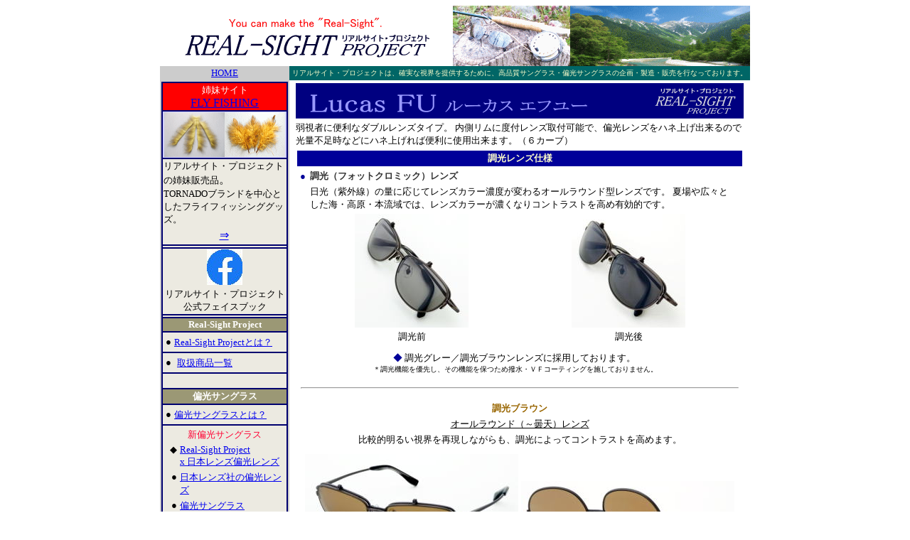

--- FILE ---
content_type: text/html
request_url: http://real-sight.jp/Lucas-fu-photocromic.html
body_size: 6288
content:
<!DOCTYPE HTML PUBLIC "-//W3C//DTD HTML 4.01 Transitional//EN">
<HTML>
<HEAD>
<META http-equiv="Content-Type" content="text/html; charset=Shift_JIS">
<META name="GENERATOR" content="IBM WebSphere Studio Homepage Builder Version 13.0.0.0 for Windows">
<META http-equiv="Content-Style-Type" content="text/css">
<TITLE></TITLE>
</HEAD>
<BODY>
<DIV align="center">
<TABLE width="830" border="0" cellspacing="0" cellpadding="0" class="hpb-head" id="HPB_LAYOUT_H">
  <TBODY>
    <TR>
      <TD class="hpb-head-cell1" valign="top" colspan="12"><A href="index.html"><IMG src="2010RSPtitletop-frod.gif" border="0" width="830" height="85"></A></TD>
    </TR>
    <TR>
      <TD class="hpb-head-cell1" valign="middle" bgcolor="#004040" align="center" colspan="12">
      <DIV>
      <TABLE border="0" cellspacing="0" cellpadding="2" height="1">
        <TBODY>
          <TR>
            <TD bgcolor="#cccccc" align="center" height="5" width="180"><FONT color="#000066" size="+1"><A href="index.html"><FONT size="-1">HOME</FONT></A></FONT></TD>
            <TD bgcolor="#006666" align="center" height="5" width="670"><FONT size="-2" color="#ffffcc">リアルサイト・プロジェクトは、確実な視界を提供するために、高品質サングラス・偏光サングラスの企画・製造・販売を行なっております。</FONT></TD>
          </TR>
          <TR>
            <TD bgcolor="#cccccc" valign="top" width="148" align="center">
            <TABLE bgcolor="#00006f" width="178">
              <TBODY>
                <TR>
                  <TD bgcolor="#ff0000" align="center" colspan="2" width="172"><FONT size="-1" color="#ffffff">姉妹サイト</FONT><BR>
                  <A href="ff.html">FLY FISHING</A></TD>
                </TR>
                <TR>
                  <TD bgcolor="#d0d0ff" align="center" colspan="2" width="172"><A href="ff.html"><IMG src="opossumolivezonker112.gif" border="0" width="85" height="63"><IMG src="e marabou brown olive3.gif" border="0" width="85" height="63"></A></TD>
                </TR>
                <TR>
                  <TD bgcolor="#eceae1" align="left" colspan="2" width="172"><FONT size="-1" color="#000000">リアルサイト・プロジェクトの姉妹販売品</FONT><FONT color="#000000">。</FONT><FONT size="-1" color="#000000"><BR>
                  TORNADOブランドを中心としたフライフィッシンググッズ。</FONT>
                  <TABLE border="0" width="170">
                    <TBODY>
                      <TR>
                        <TD align="center"><A href="ff.html">⇒</A></TD>
                      </TR>
                    </TBODY>
                  </TABLE>
                  </TD>
                </TR>
                <TR>
                  <TD bgcolor="#eceae1" align="center" colspan="2" width="172"></TD>
                </TR>
                <TR>
                  <TD bgcolor="#eceae1" align="center" colspan="2" width="172"><A href="https://www.facebook.com/リアルサイトプロジェクト-100296255023913"><IMG src="rspfacebook1.jpg" border="0" width="50" height="50"></A><FONT size="-1"><BR>
                  リアルサイト・プロジェクト<BR>
                  公式フェイスブック</FONT></TD>
                </TR>
                <TR>
                  <TD bgcolor="#eceae1" align="left" colspan="2" width="172"></TD>
                </TR>
                <TR>
                  <TD bgcolor="#9b9875" align="center" colspan="2" width="172"><FONT color="#ffffff" size="-1"><FONT color="#ffffff"><B>Real-Sight Project</B></FONT></FONT></TD>
                </TR>
                <TR>
                  <TD bgcolor="#eceae1" align="left" colspan="2" valign="top" width="172">
                  <TABLE border="0">
                    <TBODY>
                      <TR>
                        <TD><FONT size="-1">●</FONT></TD>
                        <TD><A href="RSP.html"><FONT size="-1">Real-Sight Projectとは？</FONT></A>&nbsp;</TD>
                      </TR>
                    </TBODY>
                  </TABLE>
                  </TD>
                </TR>
                <TR>
                  <TD bgcolor="#eceae1" align="left" colspan="2" valign="top" width="172">
                  <TABLE border="0">
                    <TBODY>
                      <TR>
                        <TD><FONT size="-1">●</FONT></TD>
                        <TD>&nbsp;<A href="merchandise.html"><FONT size="-1">取扱商品一覧</FONT></A></TD>
                      </TR>
                    </TBODY>
                  </TABLE>
                  </TD>
                </TR>
                <TR>
                  <TD bgcolor="#eceae1" align="left" colspan="2" width="172">&nbsp;</TD>
                </TR>
                <TR>
                  <TD bgcolor="#9b9875" align="center" colspan="2" width="172"><FONT color="#ffffff" size="-1"><FONT color="#ffffff"><B>偏光サングラス</B></FONT></FONT></TD>
                </TR>
                <TR>
                  <TD bgcolor="#eceae1" colspan="2" width="172">
                  <TABLE border="0">
                    <TBODY>
                      <TR>
                        <TD><FONT size="-1">●</FONT></TD>
                        <TD><A href="polarized.html"><FONT size="-1">偏光サングラスとは？</FONT></A>&nbsp;</TD>
                      </TR>
                    </TBODY>
                  </TABLE>
                  </TD>
                </TR>
                <TR>
                  <TD bgcolor="#eceae1" colspan="2" width="172">
                  <TABLE border="0">
                    <TBODY>
                      <TR>
                        <TD valign="top" align="center" colspan="2"><FONT size="-1" color="#ff0033">新偏光サングラス</FONT></TD>
                      </TR>
                      <TR>
                        <TD valign="top" align="right"><FONT size="-1">◆</FONT></TD>
                        <TD valign="top"><A href="nipponlens-rsp.html"><FONT size="-1">Real-Sight Project<BR>
                        x 日本レンズ偏光レンズ</FONT></A></TD>
                      </TR>
                      <TR>
                        <TD align="right" valign="top"><FONT size="-1">●</FONT></TD>
                        <TD valign="top"><FONT size="-1"><A href="nipponlens-polalens.html">日本レンズ社の偏光レンズ</A></FONT></TD>
                      </TR>
                      <TR>
                        <TD align="right" valign="top"><FONT size="-1">●</FONT></TD>
                        <TD valign="top"><FONT size="-1"><A href="nipponlens-rspglasses.html">偏光サングラス</A></FONT></TD>
                      </TR>
                      <TR>
                        <TD align="right" valign="top"><FONT size="-1">&nbsp;・</FONT></TD>
                        <TD valign="top"><FONT size="-1"><A href="libertas-nl258.html">リベルタス</A></FONT></TD>
                      </TR>
                      <TR>
                        <TD align="right" valign="top"><FONT size="-1">&nbsp;・</FONT></TD>
                        <TD valign="top"><FONT size="-1"><A href="Lograr-nl635.html">ログラール</A></FONT></TD>
                      </TR>
                      <TR>
                        <TD align="right" valign="top"><FONT size="-1">&nbsp;・</FONT></TD>
                        <TD valign="top"><FONT size="-1"><A href="douglas-nl330.html">ダグラス</A></FONT></TD>
                      </TR>
                      <TR>
                        <TD align="right" valign="top"><FONT size="-1">・</FONT></TD>
                        <TD valign="top"><FONT size="-1"><A href="perkunas-nl705.html">ペルクナス</A></FONT></TD>
                      </TR>
                      <TR>
                        <TD align="right" valign="top"><FONT size="-1">・</FONT></TD>
                        <TD valign="top"><FONT size="-1"><A href="lucas-funl07.html">ルーカス・エフユー</A></FONT></TD>
                      </TR>
                      <TR>
                        <TD align="right" valign="top"><FONT size="-1">&nbsp;・</FONT></TD>
                        <TD valign="top"><FONT size="-1"><A href="flapper-nl108.html">フラッパー</A></FONT></TD>
                      </TR>
                      <TR>
                        <TD align="right" valign="top"><FONT size="-1">●</FONT></TD>
                        <TD valign="top"><FONT size="-1"><A href="nipponless-optlens.html">度付偏光サングラス</A></FONT></TD>
                      </TR>
                      <TR>
                        <TD align="right" valign="top"><FONT size="-1">&nbsp;●</FONT></TD>
                        <TD valign="top"><FONT size="-1"><A href="nipponlens-originalflame.html">お客様フレーム<BR>
                        ｘ　日本レズ偏光レンズ</A></FONT></TD>
                      </TR>
                    </TBODY>
                  </TABLE>
                  </TD>
                </TR>
                <TR>
                  <TD bgcolor="#eceae1" colspan="2" width="172" align="left">
                  <TABLE border="0">
                    <TBODY>
                      <TR>
                        <TD align="left" valign="top"><FONT size="-1">◆</FONT></TD>
                        <TD align="left" valign="top"><A href="RSPglasses-oldstandard.html"><FONT size="-1">Real-Sight Project<BR>
                        &quot;Anti-Glare&quot;<BR>
                        ガラス偏光サングラス<BR>
                        </FONT></A></TD>
                      </TR>
                    </TBODY>
                  </TABLE>
                  </TD>
                </TR>
                <TR>
                  <TD bgcolor="#eceae1" colspan="2" width="172">
                  <TABLE border="0">
                    <TBODY>
                      <TR>
                        <TD valign="top"><FONT size="-1">◆</FONT></TD>
                        <TD valign="top"><FONT size="+1"><A href="lookfriend.html"><FONT size="-1">ルックフレンド<BR>
                        クリップオン偏光サンレンズ</FONT></A></FONT>&nbsp;</TD>
                      </TR>
                      <TR>
                        <TD valign="top" align="right"><FONT size="-1">&nbsp;・</FONT></TD>
                        <TD valign="top"><FONT size="+1"><A href="lookfriend.html"><FONT size="-1">レンズの特徴</FONT></A></FONT></TD>
                      </TR>
                      <TR>
                        <TD valign="top" align="right"><FONT size="-1">&nbsp;・</FONT></TD>
                        <TD valign="top"><FONT size="+1"><FONT size="-1"><A href="LF-glasses.html">グラスコレクション（LF)</A></FONT></FONT></TD>
                      </TR>
                    </TBODY>
                  </TABLE>
                  </TD>
                </TR>
                <TR>
                  <TD bgcolor="#eceae1" colspan="2" width="172"></TD>
                </TR>
                <TR>
                  <TD bgcolor="#9b9875" align="center" colspan="2" width="172"><FONT color="#ffffff"><B><FONT size="-1">UV Protection</FONT></B><BR>
                  </FONT><FONT color="#ffffff" size="-1">（ハイドグラス）</FONT></TD>
                </TR>
                <TR>
                  <TD bgcolor="#eceae1" colspan="2" width="172">
                  <TABLE border="0">
                    <TBODY>
                      <TR>
                        <TD><FONT size="-1">◆</FONT></TD>
                        <TD><FONT size="+1"><FONT size="-1"><A href="hydeglass.html">Hyde Glassについて</A></FONT></FONT>&nbsp;</TD>
                      </TR>
                      <TR>
                        <TD><FONT size="-1">●</FONT></TD>
                        <TD><FONT size="-2" color="#000066"><FONT color="#3333ff"><FONT size="+1"><FONT size="-1"><A href="hydeglasscollection.html">グラスコレックション（HYD)</A></FONT></FONT></FONT></FONT></TD>
                      </TR>
                      <TR>
                        <TD align="right"><FONT size="-1">&nbsp;・</FONT></TD>
                        <TD><A href="hyde-HY03.html"><FONT size="-1">HY03</FONT></A></TD>
                      </TR>
                      <TR>
                        <TD align="right"><FONT size="-1">&nbsp;・</FONT></TD>
                        <TD><A href="hyde-HY05.html"><FONT size="-1">HY05</FONT></A></TD>
                      </TR>
                    </TBODY>
                  </TABLE>
                  </TD>
                </TR>
                <TR>
                  <TD bgcolor="#eceae1" colspan="2" width="172"></TD>
                </TR>
                <TR>
                  <TD bgcolor="#9b9875" align="center" colspan="2" width="172"><FONT color="#ffffff" size="-1"><FONT color="#ffffff"><B>弱視の方々へ</B></FONT></FONT></TD>
                </TR>
                <TR>
                  <TD bgcolor="#eceae1" height="2" colspan="2" width="172">
                  <TABLE border="0">
                    <TBODY>
                      <TR>
                        <TD><FONT size="-1">◆</FONT></TD>
                        <TD><FONT size="-2" color="#000066"><FONT size="-1"><A href="reading.html">老眼対策アイテム</A></FONT></FONT>&nbsp;</TD>
                      </TR>
                      <TR>
                        <TD><FONT size="-1">●</FONT></TD>
                        <TD><A href="costado.html"><FONT size="-1">COSTADO</FONT></A></TD>
                      </TR>
                      <TR>
                        <TD><FONT size="-1">●</FONT></TD>
                        <TD><FONT size="-1"><A href="compactglass2.html">コンパクトグラス</A></FONT></TD>
                      </TR>
                      <TR>
                        <TD><FONT size="-1">●</FONT></TD>
                        <TD><A href="glass-lupe.html"><FONT size="-1">メガネルーペⅡ</FONT></A></TD>
                      </TR>
                      <TR>
                        <TD><FONT size="-1">●</FONT></TD>
                        <TD><FONT size="-1"><A href="SOS.html">SOS</A></FONT></TD>
                      </TR>
                      <TR>
                        <TD><FONT size="-1">●</FONT></TD>
                        <TD><FONT size="-1"><A href="clip-reading.html">クリップ・リーディング</A></FONT></TD>
                      </TR>
                    </TBODY>
                  </TABLE>
                  </TD>
                </TR>
                <TR>
                  <TD bgcolor="#eceae1" colspan="2"></TD>
                </TR>
                <TR>
                  <TD bgcolor="#9b9875" align="center" colspan="2" width="172"><FONT size="-1" color="#ffffff"><FONT color="#ffffff"><B>アクセサリー</B></FONT></FONT></TD>
                </TR>
                <TR>
                  <TD bgcolor="#eceae1" colspan="2" width="172">
                  <TABLE border="0">
                    <TBODY>
                      <TR>
                        <TD valign="top"><FONT size="-1">◆</FONT></TD>
                        <TD valign="top"><A href="fsc.html"><FONT size="-1">フォグストップクロス</FONT></A>&nbsp;</TD>
                      </TR>
                      <TR>
                        <TD valign="top"><FONT size="-1">◆</FONT></TD>
                        <TD valign="top"><FONT size="-1"><A href="anti-fog.html">アンチフォグ</A><BR>
                        <A href="anti-fog.html">レンズクリーナー</A></FONT><BR>
                        <FONT size="+1"><A href="anti-fog.html"><FONT size="-1">くもり止めクリーナー</FONT></A></FONT></TD>
                      </TR>
                      <TR>
                        <TD valign="top"><FONT size="-1">◆</FONT></TD>
                        <TD valign="top"><A href="glassstrapp.html"><FONT size="-1">メガネストラップ</FONT></A></TD>
                      </TR>
                      <TR>
                        <TD valign="top"><FONT size="-1">◆</FONT></TD>
                        <TD valign="top"><A href="optical-accessory.html"><FONT size="+1"><FONT size="-1">オプティカル・アクセサリー</FONT></FONT></A></TD>
                      </TR>
                      <TR>
                        <TD valign="top" align="right"><FONT size="-1">・</FONT></TD>
                        <TD valign="top"><FONT size="-1"><A href="optical-accessory.html">ぱふっと</A></FONT></TD>
                      </TR>
                      <TR>
                        <TD valign="top" align="right"><FONT size="-1">・</FONT></TD>
                        <TD valign="top"><FONT size="-1"><A href="optical-accessory.html">ノンスリップクロス</A></FONT></TD>
                      </TR>
                      <TR>
                        <TD valign="top" align="right"><FONT size="-1">・</FONT></TD>
                        <TD valign="top"><FONT size="-1"><A href="optical-accessory.html">グラスケース</A></FONT></TD>
                      </TR>
                      <TR>
                        <TD valign="top" align="right"><FONT size="-1">・</FONT></TD>
                        <TD valign="top"><A href="optical-accessory.html"><FONT size="-1">シリコンノーズパッド</FONT></A></TD>
                      </TR>
                    </TBODY>
                  </TABLE>
                  </TD>
                </TR>
                <TR>
                  <TD bgcolor="#eceae1" colspan="2" width="172"></TD>
                </TR>
                <TR>
                  <TD bgcolor="#9b9875" align="center" colspan="2" width="172"><FONT size="-1" color="#ffffff"><FONT color="#ffffff"><B>参考</B></FONT></FONT></TD>
                </TR>
                <TR>
                  <TD bgcolor="#eceae1" colspan="2" width="172" height="64">
                  <TABLE border="0">
                    <TBODY>
                      <TR>
                        <TD><FONT size="-1">●</FONT></TD>
                        <TD><A href="howtouse.html"><FONT size="+1"><FONT size="-1">偏光サングラスの使い方</FONT></FONT></A>&nbsp;</TD>
                      </TR>
                      <TR>
                        <TD><FONT size="-1">●</FONT></TD>
                        <TD><FONT size="+1"><FONT size="-1"><A href="fitting.html">簡単にできるフィッティング</A></FONT></FONT></TD>
                      </TR>
                      <TR>
                        <TD><FONT size="-1">●</FONT></TD>
                        <TD><FONT size="-1"><A href="Q&A.html">Q&amp;A（偏光サングラス）</A></FONT></TD>
                      </TR>
                    </TBODY>
                  </TABLE>
                  </TD>
                </TR>
                <TR>
                  <TD bgcolor="#eceae1" colspan="2"></TD>
                </TR>
                <TR>
                  <TD bgcolor="#9b9875" align="center" colspan="2" width="172"><B><FONT size="-1" color="#ffffff">購入方法・修理・保証</FONT></B></TD>
                </TR>
                <TR>
                  <TD bgcolor="#eceae1" colspan="2" width="172">
                  <TABLE border="0">
                    <TBODY>
                      <TR>
                        <TD><FONT size="-1">●</FONT></TD>
                        <TD><A href="shop.html"><FONT size="-1">取扱店</FONT></A>&nbsp;</TD>
                      </TR>
                      <TR>
                        <TD><FONT size="-1">●</FONT></TD>
                        <TD><A href="webshop.html"><FONT size="-1">通信販売</FONT></A></TD>
                      </TR>
                      <TR>
                        <TD><FONT size="-1">●</FONT></TD>
                        <TD><FONT size="-1"><A href="repair.html">修理・保障</A></FONT></TD>
                      </TR>
                    </TBODY>
                  </TABLE>
                  </TD>
                </TR>
                <TR>
                  <TD bgcolor="#eceae1" colspan="2" width="172">
                  <DIV></DIV>
                  </TD>
                </TR>
                <TR>
                  <TD bgcolor="#eceae1" colspan="2" valign="top" width="172">
                  <TABLE border="0">
                    <TBODY>
                      <TR>
                        <TD align="left" valign="top"><FONT size="-1">●</FONT></TD>
                        <TD align="left" valign="top"><FONT size="-1"><A href="information.html">お知らせ</A></FONT>&nbsp;</TD>
                      </TR>
                    </TBODY>
                  </TABLE>
                  </TD>
                </TR>
                <TR>
                  <TD bgcolor="#eceae1" colspan="2" valign="top" width="172"></TD>
                </TR>
                <TR>
                  <TD bgcolor="#eceae1" colspan="2" valign="top" width="172">
                  <TABLE border="0">
                    <TBODY>
                      <TR>
                        <TD><FONT size="-1">●</FONT></TD>
                        <TD><FONT size="-1" color="#3333ff"><A href="mailto:anti-glare@real-sight.jp">お問い合わせ</A></FONT>&nbsp;</TD>
                      </TR>
                    </TBODY>
                  </TABLE>
                  </TD>
                </TR>
                <TR>
                  <TD bgcolor="#eceae1" colspan="2" width="172"></TD>
                </TR>
                <TR>
                  <TD bgcolor="#eceae1" colspan="2" width="172">
                  <TABLE border="0">
                    <TBODY>
                      <TR>
                        <TD valign="top"><FONT size="-1">●</FONT></TD>
                        <TD valign="top"><FONT size="-1"><A href="company.html">会社概要</A></FONT>&nbsp;</TD>
                      </TR>
                    </TBODY>
                  </TABLE>
                  </TD>
                </TR>
                <TR>
                  <TD bgcolor="#eceae1" colspan="2" width="172"></TD>
                </TR>
                <TR>
                  <TD bgcolor="#eceae1" colspan="2">
                  <TABLE width="165" cellspacing="0" cellpadding="0" height="275" bgcolor="#eceae1">
                    <TBODY>
                      <TR>
                        <TD colspan="2" align="center" height="0" width="170" bgcolor="#eceae1"><FONT size="-2">姉妹販売品</FONT></TD>
                      </TR>
                      <TR>
                        <TD align="center" colspan="2" height="28" width="170"><B><FONT color="#000066"><A href="ff-tornado.html">TORNADO</A></FONT></B><FONT size="-1"><BR>
                        フライ・タイイング・マテリアル</FONT></TD>
                      </TR>
                      <TR>
                        <TD align="center" colspan="2" width="170">
                        <TABLE>
                          <TBODY>
                            <TR>
                              <TD colspan="2"><A href="ff-tornado.html"><IMG src="fly paturn raccoon zonker1.gif" border="0" width="150" height="65"></A></TD>
                            </TR>
                            <TR>
                              <TD><A href="ff-tornado.html"><IMG src="opossumolivezonker111111.gif" border="0" width="75" height="65"></A></TD>
                              <TD><A href="ff-tornado.html"><IMG src="e marabou brown olive111.gif" border="0" width="75" height="65"></A>&nbsp;</TD>
                            </TR>
                            <TR>
                              <TD><A href="ff-tornado.html"><IMG src="wf mix olive111.gif" border="0" width="75" height="26"></A></TD>
                              <TD><A href="ff-tornado.html"><IMG src="wf mix leaf green111.gif" border="0" width="75" height="26"></A></TD>
                            </TR>
                          </TBODY>
                        </TABLE>
                        </TD>
                      </TR>
                      <TR>
                        <TD align="left" colspan="2" width="170" height="71"><FONT size="-1">&quot;トルネード”の白石健一氏がプロデュースする実績度の高いマテリアルです。</FONT><BR>
                        </TD>
                      </TR>
                      <TR>
                        <TD align="center" colspan="2"><A href="ff-tornado.html"><FONT size="-1">⇒　詳細</FONT></A></TD>
                      </TR>
                    </TBODY>
                  </TABLE>
                  </TD>
                </TR>
                <TR>
                  <TD bgcolor="#eceae1" colspan="2" align="center" width="172"></TD>
                </TR>
              </TBODY>
            </TABLE>
            </TD>
            <TD bgcolor="#ffffff" align="center" valign="top" height="851" width="670">
            <TABLE width="635" cellspacing="0" cellpadding="2">
              <TBODY>
                <TR>
                  <TD colspan="7" width="630"><IMG src="lucas-fu titlebar111.gif" border="0" width="630" height="50"></TD>
                </TR>
                <TR>
                  <TD colspan="7" width="630" height="0"><FONT size="-1"><FONT size="-1">弱視者に便利なダブルレンズタイプ。 内側リムに度付レンズ取付可能で、偏光レンズをハネ上げ出来るので光量不足時などにハネ上げれば便利に使用出来ます。（６カーブ）</FONT>&nbsp;&nbsp;</FONT></TD>
                </TR>
                <TR>
                  <TD colspan="7" width="630" valign="top" align="right" height="849">
            <DIV align="center">
                        <TABLE bgcolor="#ffffff" height="500" cellspacing="1" cellpadding="2">
              <TBODY>
                            <TR>
                              <TD colspan="2" align="center" bgcolor="#000099"><FONT size="-1" color="#ffffcc"><B>調光レンズ仕様</B></FONT></TD>
                            </TR>
                            <TR>
                  <TD bgcolor="#ffffff" width="550" height="3" colspan="2">
                              <TABLE border="0" width="610" cellspacing="0" cellpadding="2">
                                <TBODY>
                                  <TR>
                                    <TD><FONT color="#000099" size="-1">●</FONT></TD>
                                    <TD colspan="3"><FONT color="#333333" size="-1"><B>調光（フォットクロミック）レンズ</B></FONT></TD>
                                  </TR>
                                  <TR>
                                    <TD width="10">&nbsp;</TD>
                                    <TD colspan="3"><FONT size="-1">日光（紫外線）の量に応じてレンズカラー濃度が変わるオールラウンド型レンズです。 夏場や広々とした海・高原・本流域では、レンズカラーが濃くなりコントラストを高め有効的です。</FONT></TD>
                                  </TR>
                                  <TR>
                                    <TD width="10">&nbsp;</TD>
                                    <TD align="center"><IMG src="lfu07-gr(7).jpg" border="0" width="160" height="160"></TD>
                                    <TD>&nbsp;</TD>
                                    <TD align="center"><IMG src="lfu07-gr(8).jpg" border="0" width="160" height="160"></TD>
                                  </TR>
                                  <TR>
                                    <TD height="30" valign="top">&nbsp;</TD>
                                    <TD align="center" height="30" valign="top"><FONT size="-1">調光前</FONT></TD>
                                    <TD align="center" height="30" valign="top"><FONT size="-2">&nbsp;</FONT></TD>
                                    <TD align="center" height="30" valign="top"><FONT size="-1">調光後</FONT></TD>
                                  </TR>
                                  <TR>
                                    <TD valign="top" colspan="4" align="center"><FONT size="-1" color="#000099">◆</FONT><FONT size="-1"> 調光グレー／調光ブラウンレンズに採用しております。&nbsp;</FONT><BR>
                                    <FONT size="-2">＊調光機能を優先し、その機能を保つため撥水・ＶＦコーティングを施しておりません。</FONT></TD>
                                  </TR>
                                </TBODY>
                              </TABLE>
                              </TD>
                </TR>
                            <TR>
                              <TD bgcolor="#ffffff" colspan="2">
                              <TABLE bgcolor="#ffffff" height="300" cellspacing="1" cellpadding="2">
                                <TBODY>
                                  <TR>
                                    <TD colspan="2" align="center" bgcolor="#ffffff">
                                    <HR>
                                    </TD>
                                  </TR>
                            <TR>
                              <TD align="center" bgcolor="#ffffff" colspan="2">
                              <TABLE bgcolor="#ffffff" height="300" cellspacing="1" cellpadding="2" width="600">
                                <TBODY>
                                  <TR>
                                    <TD align="center">
                              <TABLE border="0" width="580">
                                      <TBODY>
                                        <TR>
                                          <TD align="center"><FONT color="#666666"><B><FONT size="-1" color="#996600">調光ブラウン</FONT></B></FONT></TD>
                                        </TR>
                                        <TR>
                                          <TD align="center"><FONT size="-1"><U>オールラウンド（～曇天）レンズ</U></FONT></TD>
                                        </TR>
                                        <TR>
                                          <TD align="center"><FONT size="-1">比較的明るい視界を再現しながらも、調光によってコントラストを高めます。</FONT></TD>
                                        </TR>
                                      </TBODY>
                                    </TABLE>
                              </TD>
                                  </TR>
                                  <TR>
                                    <TD align="center">
                              <TABLE border="0">
                                <TBODY>
                                  <TR>
                                    <TD valign="top"><IMG src="lfu07-br(1).jpg" border="0" width="300" height="158"></TD>
                                    <TD valign="bottom" rowspan="2"><IMG src="lfu07-br(2).jpg" border="0" width="300" height="150"></TD>
                                  </TR>
                                  <TR>
                                    <TD valign="top" align="right">&nbsp;<IMG src="arrow LFU0711.gif" border="0" width="55" height="22" align="bottom"></TD>
                                  </TR>
                                </TBODY>
                              </TABLE>
                              </TD>
                                  </TR>
                                  <TR>
                                    <TD align="center">&nbsp;<IMG src="lfu07-br(4).jpg" border="1" width="160" height="85"> <IMG src="lfu07-br(3).jpg" border="1" width="160" height="85"></TD>
                                  </TR>
                                  <TR>
                                    <TD align="center" bgcolor="#000099"><FONT color="#ccffcc"><FONT size="-1"><B><FONT color="#ffccff" face="ＭＳ Ｐ明朝"><FONT size="-1"><FONT color="#ffccff"><FONT size="-1" face="ＭＳ Ｐゴシック" color="#ccccff">LFU07-BR<BR>
                                    <FONT color="#ffccff"><FONT size="-1" color="#ccccff" face="ＭＳ Ｐ明朝">
                              レンズ：　調光ブラウン　(6base)<BR>
                              レンズコーティング：　AR<BR>
                              可視光線透過率：30～15％<BR>
                              偏光度：　99％以上</FONT><BR>
                                    </FONT></FONT></FONT></FONT></FONT><FONT color="#ccffcc"><FONT size="-1"><FONT color="#ccffcc"><FONT size="-1"><FONT color="#ffccff" face="ＭＳ Ｐ明朝"><FONT size="-1" face="ＭＳ Ｐゴシック" color="#ccccff"><FONT color="#ccffcc"><FONT size="-1"><FONT color="#ffccff" face="ＭＳ Ｐ明朝"><FONT size="-1"><FONT face="ＭＳ Ｐゴシック" color="#ccccff">\２０，９００　（税込）</FONT></FONT></FONT></FONT></FONT></FONT></FONT></FONT></FONT></FONT></FONT><BR>
                              </B></FONT></FONT></TD>
                                  </TR>
                                </TBODY>
                              </TABLE>
                              </TD>
                            </TR>
                            <TR>
                              <TD align="center" bgcolor="#ffffff" colspan="2">
                              <HR>
                              </TD>
                            </TR>
                            <TR>
                              <TD align="center" bgcolor="#ffffff" colspan="2">
                              <TABLE bgcolor="#ffffff" height="300" cellspacing="1" cellpadding="2" width="600">
                                <TBODY>
                                  <TR>
                                    <TD align="center">
                              <TABLE border="0" width="580">
                                      <TBODY>
                                        <TR>
                                          <TD align="center"><FONT color="#666666"><B><FONT size="-1">調光グレー</FONT></B></FONT></TD>
                                        </TR>
                                        <TR>
                                          <TD align="center"><FONT size="-1"><U>オールラウンド（～晴天）レンズ</U></FONT></TD>
                                        </TR>
                                        <TR>
                                          <TD align="center"><FONT size="-1">自然な色彩を再現しながら、調光によってコントラストを高めます。</FONT></TD>
                                        </TR>
                                      </TBODY>
                                    </TABLE>
                              </TD>
                                  </TR>
                                  <TR>
                                    <TD align="center">
                              <TABLE border="0">
                                <TBODY>
                                  <TR>
                                    <TD valign="top"><IMG src="lfu07-gr(1).jpg" border="0" width="300" height="157"></TD>
                                    <TD valign="bottom" rowspan="2"><IMG src="lfu07-gr(2).jpg" border="0" width="300" height="144"></TD>
                                  </TR>
                                  <TR>
                                    <TD valign="top" align="right">&nbsp;<IMG src="arrow LFU0711.gif" border="0" width="55" height="22" align="bottom"></TD>
                                  </TR>
                                </TBODY>
                              </TABLE>
                              </TD>
                                  </TR>
                                  <TR>
                                    <TD align="center">&nbsp;<IMG src="lfu07-gr(4).jpg" border="1" width="160" height="80"> <IMG src="lfu07-gr(3).jpg" border="1" width="160" height="80"></TD>
                                  </TR>
                                  <TR>
                                    <TD align="center" bgcolor="#000099"><FONT color="#ccffcc"><FONT size="-1"><B><FONT color="#ffccff" face="ＭＳ Ｐ明朝"><FONT size="-1"><FONT color="#ffccff"><FONT size="-1" face="ＭＳ Ｐゴシック" color="#ccccff">LFU07-GR<BR>
                                    <FONT color="#ffccff"><FONT color="#ccffcc"><FONT size="-1"><FONT color="#ffccff" face="ＭＳ Ｐ明朝"><FONT size="-1" color="#ccccff">
                              レンズ：　調光グレー　(6base)<BR>
                              レンズコーディング：　AR<BR>
                              可視光線透過率：30～15％<BR>
                              偏光度：　99％以上</FONT></FONT></FONT></FONT><BR>
                                    </FONT></FONT></FONT></FONT></FONT><FONT color="#ccffcc"><FONT size="-1"><FONT color="#ffccff" face="ＭＳ Ｐ明朝"><FONT size="-1" face="ＭＳ Ｐゴシック" color="#ccccff"><FONT color="#ccffcc"><FONT size="-1"><FONT color="#ffccff" face="ＭＳ Ｐ明朝"><FONT size="-1"><FONT face="ＭＳ Ｐゴシック" color="#ccccff">\２０，９００　（税込）</FONT></FONT></FONT></FONT></FONT></FONT></FONT></FONT></FONT><BR>
                              </B></FONT></FONT></TD>
                                  </TR>
                                </TBODY>
                              </TABLE>
                              </TD>
                            </TR>
                            <TR>
                              <TD align="center" bgcolor="#ffffff" colspan="2">&nbsp;</TD>
                            </TR>
                          </TBODY>
                              </TABLE>
                              </TD>
                            </TR>
                            <TR>
                              <TD bgcolor="#ffffff" colspan="2">
                              <TABLE border="1" bgcolor="#000099">
                                <TBODY>
                                  <TR>
                                    <TD bgcolor="#ffffff">
                                    <TABLE bgcolor="#ffffff">
                                      <TBODY>
                                        <TR>
                                    <TD colspan="4"><U><B><FONT size="-1">DATA</FONT></B></U></TD>
                                    <TD width="400"></TD>
                                  </TR>
                                        <TR>
                                    <TD>&nbsp;</TD>
                                    <TD colspan="3" width="140"><FONT size="-1">フレームカラー</FONT></TD>
                                    <TD width="400"><FONT size="-1">シャーリングガンメタル　（モダン：クリスタルブラック）</FONT></TD>
                                  </TR>
                                        <TR>
                                    <TD>&nbsp;</TD>
                                    <TD colspan="3" width="140"><FONT size="-1">フレーム材質</FONT></TD>
                                    <TD width="400"><FONT size="-1">リム：　ニッケル合金（メッキ）、　テンプル：　ニッケル合金（メッキ）</FONT></TD>
                                  </TR>
                                        <TR>
                                    <TD>&nbsp;</TD>
                                    <TD colspan="3" width="140"><FONT size="-1">ノーズパッド</FONT></TD>
                                    <TD width="400"><FONT size="-1">シリコン</FONT></TD>
                                  </TR>
                                        <TR>
                                    <TD>&nbsp;</TD>
                                    <TD colspan="3" width="140"><FONT size="-1">サイズ（ｍｍ）</FONT></TD>
                                    <TD width="400"><FONT size="-1">レンズ：58（横）ｘ35（縦）/ブリッジ：18/テンプル：140</FONT></TD>
                                  </TR>
                                        <TR>
                                    <TD>&nbsp;</TD>
                                    <TD colspan="3" width="140"><FONT size="-1">重量</FONT></TD>
                                    <TD width="400"><FONT size="-1">±44g （メーカー出荷、ダミーレンズ取付け時）</FONT></TD>
                                  </TR>
                                        <TR>
                                    <TD>&nbsp;</TD>
                                    <TD colspan="3" width="140"><FONT size="-1">付属品</FONT></TD>
                                    <TD width="400"><FONT size="-1">セミハードケース、メガネクロス</FONT></TD>
                                  </TR>
                                      </TBODY>
                                    </TABLE>
                                    </TD>
                                  </TR>
                                </TBODY>
                              </TABLE>
                              </TD>
                            </TR>
                            <TR>
                              <TD bgcolor="#ffffff" colspan="2" align="center"><FONT size="-1"><A href="lucas-fu.html">ルーカスFU ：トップページに戻る</A></FONT></TD>
                            </TR>
                          </TBODY>
            </TABLE>
                        </DIV>
            </TD>
                </TR>
              </TBODY>
            </TABLE>
            </TD>
          </TR>
          <TR>
            <TD bgcolor="#cccccc" colspan="2" align="right" height="15">&nbsp;<FONT color="#333333" size="-1">copyright (c) real-sight project. &nbsp;all rights reserved.</FONT></TD>
          </TR>
        </TBODY>
      </TABLE>
      </DIV>
      </TD>
    </TR>
  </TBODY>
</TABLE>
</DIV>
</BODY>
</HTML>